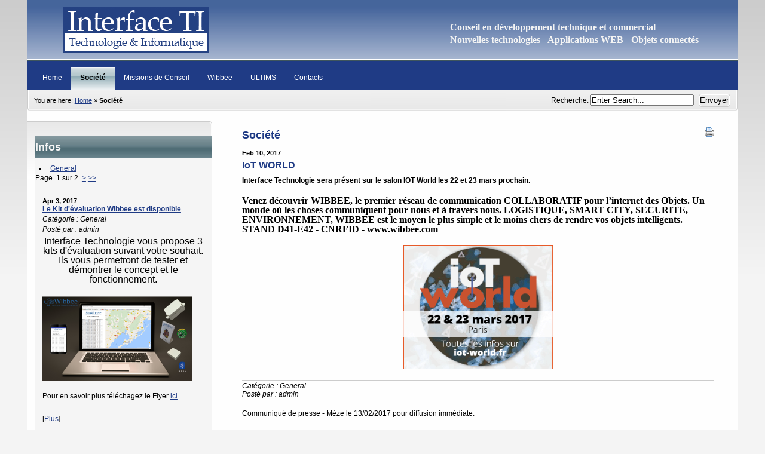

--- FILE ---
content_type: text/html; charset=utf-8
request_url: http://interfaceti.com/cms/index.php?mact=News,cntnt01,detail,0&cntnt01articleid=4&cntnt01origid=63&cntnt01returnid=63
body_size: 5342
content:
<!DOCTYPE html PUBLIC "-//W3C//DTD XHTML 1.0 Transitional//EN" "http://www.w3.org/TR/xhtml1/DTD/xhtml1-transitional.dtd">
<html xmlns="http://www.w3.org/1999/xhtml" xml:lang="en" lang="en">


  <head>
    <title>INTERFACE TI - Société</title>

 
<base href="http://interfaceti.com/cms/" />
<meta name="Generator" content="CMS Made Simple - Copyright (C) 2004-10 Ted Kulp. All rights reserved." />
<meta http-equiv="Content-Type" content="text/html; charset=utf-8" />
 

 <link rel="stylesheet" type="text/css" href="http://interfaceti.com/cms/tmp/cache/stylesheet_39_1308560158.css" media="screen"/>
<link rel="stylesheet" type="text/css" href="http://interfaceti.com/cms/tmp/cache/stylesheet_34_1308127720.css" media="screen"/>
<link rel="stylesheet" type="text/css" href="http://interfaceti.com/cms/tmp/cache/stylesheet_35_1241904579.css" media="screen"/>
<link rel="stylesheet" type="text/css" href="http://interfaceti.com/cms/tmp/cache/stylesheet_31_1242204174.css" media="screen"/>
<link rel="stylesheet" type="text/css" href="http://interfaceti.com/cms/tmp/cache/stylesheet_30_1153855352.css" media="print"/>
<link rel="stylesheet" type="text/css" href="http://interfaceti.com/cms/tmp/cache/stylesheet_46_1241905665.css" media="screen"/>


 <link rel="start" title="Home Page, shortcut key=1" href="http://interfaceti.com/cms/" />
 <link rel="prev" title="Home Page, shortcut key=1" href="http://interfaceti.com/cms/" />
 <link rel="next" title="Missions de Conseil" href="http://interfaceti.com/cms/index.php?page=Missions-de-conseil" />

 
<script type="text/JavaScript">
<!--
//pass min and max - measured against window width
function P7_MinMaxW(a,b){
var nw="auto",w=document.documentElement.clientWidth;
if(w>=b){nw=b+"px";}if(w<=a){nw=a+"px";}return nw;
}
//-->
</script>
    <!--[if lte IE 6]>
    <style type="text/css">
    #pagewrapper {width:expression(P7_MinMaxW(720,950));}
    #container {height: 1%;}
    </style>
    <![endif]-->
    

    <!--[if lte IE 6]>
    <script type="text/javascript" src="modules/MenuManager/CSSMenu.js"></script>
    <![endif]--> 
  </head>  <body>
    <div id="pagewrapper">

      <ul class="accessibility">
        <li><a href="/cms/index.php?mact=News,cntnt01,detail,0&amp;cntnt01articleid=4&amp;cntnt01origid=63&amp;cntnt01returnid=63#menu_vert" title="Skip to navigation" accesskey="n">Skip to navigation</a></li>
        <li><a href="/cms/index.php?mact=News,cntnt01,detail,0&amp;cntnt01articleid=4&amp;cntnt01origid=63&amp;cntnt01returnid=63#main" title="Skip to content" accesskey="s">Skip to content</a></li>
      </ul>

      <hr class="accessibility" />

      <div id="header">

        <h2 class="headright"><div><span style="font-family: Calibri; font-size: medium;">Conseil en développement technique et commercial</span></div>
<div><span style="font-family: Calibri; font-size: medium;">Nouvelles technologies - Applications WEB - Objets connectés</span></div></h2>

        <h1> <a href="http://interfaceti.com/cms/" title="Home Page, shortcut key=1" >INTERFACE TI</a></h1>        
        <hr class="accessibility" />
      </div>

      <div id="menu_vert">
        <h2 class="accessibility">Navigation</h2>
        
<div id="menuwrapper">
<ul id="primary-nav">

  <li>
  <a 

 href="http://interfaceti.com/cms/"><span>Home</span></a>
</li>

        <li class="menuactive"><a class="menuactive" 

 href="http://interfaceti.com/cms/index.php?page=societe"><span>Société</span></a>
</li>

  <li class="menuparent"><a class="menuparent" 

 href="http://interfaceti.com/cms/index.php?page=Missions-de-conseil"><span>Missions de Conseil</span></a>
<ul class="unli">

  <li>
  <a 

 href="http://interfaceti.com/cms/index.php?page=Assistance-a-maitrise-d-oeuvre-technique"><span>Analyse de faisabilité</span></a>
</li>

  <li>
  <a 

 href="http://interfaceti.com/cms/index.php?page=developpement-commercial"><span>Développement commercial &amp; marketing </span></a>
</li>

  <li>
  <a 

 href="http://interfaceti.com/cms/index.php?page=Representation-commerciale"><span>Représentation commerciale </span></a>
</li></ul>
</li>

  <li>
  <a 

 href="http://interfaceti.com/cms/index.php?page=Wibbee"><span>Wibbee</span></a>
</li>

  <li>
  <a 

 href="http://interfaceti.com/cms/index.php?page=ULTIMS"><span>ULTIMS</span></a>
</li>

  <li>
  <a 

 href="http://interfaceti.com/cms/index.php?page=form"><span>Contacts</span></a>

</li>
</ul>
<div class="clearb"></div>
</div>

        <hr class="accessibility" />
      </div>

      <div id="search">
      
<form id="cntnt01moduleform_1" method="get" action="http://interfaceti.com/cms/index.php?page=societe" class="cms_form">
<div class="hidden">
<input type="hidden" name="mact" value="Search,cntnt01,dosearch,0" />
<input type="hidden" name="cntnt01returnid" value="63" />
</div>

<label for="cntnt01searchinput">Recherche:&nbsp;</label><input type="text" class="search-input" id="cntnt01searchinput" name="cntnt01searchinput" size="20" maxlength="50" value="Enter Search..." onfocus="if(this.value==this.defaultValue) this.value='';" onblur="if(this.value=='') this.value=this.defaultValue;"/>
<input class="search-button" name="submit" value="Envoyer" type="submit" />
</form>

      </div>

      <div class="crbk">

        <div class="breadcrumbs">
        You are here: <a href="http://interfaceti.com/cms/">Home</a> &raquo; <span class="lastitem">Société</span>
          <hr class="accessibility" />
        </div>
      </div>

      <div id="content">

        <div id="sidebar">
         

            <div id="news">
              <h2>Infos</h2>
              <!-- Displaying News Module -->
<!-- News Categories: '' -->
<!-- Start News Display Template -->
<ul class="list1">
<li class="firstnewscat">
	<a href="http://interfaceti.com/cms/index.php?mact=News,cntnt01,default,0&amp;cntnt01number=3&amp;cntnt01detailpage=news&amp;cntnt01category_id=1&amp;cntnt01returnid=news">General</a></li>
</ul>



  <p>
Page &nbsp;1&nbsp;sur&nbsp;2
&nbsp;<a href="http://interfaceti.com/cms/index.php?mact=News,m73248,default,1&amp;m73248number=3&amp;m73248detailpage=news&amp;m73248pagenumber=2&amp;m73248returnid=63&amp;page=63">></a>&nbsp;<a href="http://interfaceti.com/cms/index.php?mact=News,m73248,default,1&amp;m73248number=3&amp;m73248detailpage=news&amp;m73248pagenumber=2&amp;m73248returnid=63&amp;page=63">>></a>
</p>
<div class="NewsSummary">

	<div class="NewsSummaryPostdate">
		Apr  3, 2017
	</div>

<div class="NewsSummaryLink">
<a href="http://interfaceti.com/cms/index.php?mact=News,cntnt01,detail,0&amp;cntnt01articleid=6&amp;cntnt01origid=63&amp;cntnt01returnid=63" title="Le Kit d&#039;&eacute;valuation Wibbee est disponible">Le Kit d&#039;évaluation Wibbee est disponible</a>
</div>

<div class="NewsSummaryCategory">
	Cat&eacute;gorie&nbsp;: General
</div>

	<div class="NewsSummaryAuthor">
		Post&eacute; par&nbsp;: admin
	</div>

	<div class="NewsSummarySummary">
		<p style="text-align: center;"><span style="font-size: medium;">Interface Technologie vous propose 3 kits d'évaluation suivant votre souhait. Ils vous permetront de tester et démontrer le concept et le fonctionnement.</span></p>
<p><img width="250" height="143" src="uploads/images/visuel wibbee kit de demo.png" alt="" /></p>
<p>Pour en savoir plus téléchagez le Flyer <a href="uploads/20170324 flyer webbee kit dévaluation.pdf">ici</a></p>
	</div>

	<div class="NewsSummaryMorelink">
		[<a href="http://interfaceti.com/cms/index.php?mact=News,cntnt01,detail,0&amp;cntnt01articleid=6&amp;cntnt01origid=63&amp;cntnt01returnid=63">Plus</a>]
	</div>


  
</div>
<div class="NewsSummary">

	<div class="NewsSummaryPostdate">
		Mar 28, 2017
	</div>

<div class="NewsSummaryLink">
<a href="http://interfaceti.com/cms/index.php?mact=News,cntnt01,detail,0&amp;cntnt01articleid=5&amp;cntnt01origid=63&amp;cntnt01returnid=63" title="IoT WORLD ">IoT WORLD </a>
</div>

<div class="NewsSummaryCategory">
	Cat&eacute;gorie&nbsp;: General
</div>

	<div class="NewsSummaryAuthor">
		Post&eacute; par&nbsp;: admin
	</div>

	<div class="NewsSummarySummary">
		<p><span style="font-size: medium;"><strong>Beau succès pour Wibbee sur IoT World</strong></span></p>
<p><img width="200" height="113" src="uploads/images/20170327 iotWorld.png" alt="" /></p>
<p>Pour sa première sortie officielle Wibbee, le premier réseau collaboratif pour objets connectés, a suscité curiosité et intérêt auprès des visiteurs de l'IoT World 2017.<strong> </strong><em></em></p>
<p><em> </em></p>
	</div>

	<div class="NewsSummaryMorelink">
		[<a href="http://interfaceti.com/cms/index.php?mact=News,cntnt01,detail,0&amp;cntnt01articleid=5&amp;cntnt01origid=63&amp;cntnt01returnid=63">Plus</a>]
	</div>


  
</div>
<div class="NewsSummary">

	<div class="NewsSummaryPostdate">
		Feb 10, 2017
	</div>

<div class="NewsSummaryLink">
<a href="http://interfaceti.com/cms/index.php?mact=News,cntnt01,detail,0&amp;cntnt01articleid=4&amp;cntnt01origid=63&amp;cntnt01returnid=63" title="IoT WORLD">IoT WORLD</a>
</div>

<div class="NewsSummaryCategory">
	Cat&eacute;gorie&nbsp;: General
</div>

	<div class="NewsSummaryAuthor">
		Post&eacute; par&nbsp;: admin
	</div>

	<div class="NewsSummarySummary">
		<p>Interface Technologie sera présent sur le salon IOT World les 22 et 23 mars prochain.</p>
<p><span style="font-family: arial black,avant garde; font-size: medium;">Venez découvrir WIBBEE, le premier réseau de communication COLLABORATIF pour l’internet des Objets. Un monde où les choses communiquent pour nous et à travers nous. LOGISTIQUE, SMART CITY, SECURITE, ENVIRONNEMENT, WIBBEE est le moyen le plus simple et le moins chers de rendre vos objets intelligents. STAND D41-E42 - CNRFID - www.wibbee.com</span></p>
<p><img style="margin-right: auto; margin-left: auto; display: block;" width="250" height="208" src="uploads/images/300250-iot-17.gif" alt="" /></p>
	</div>

	<div class="NewsSummaryMorelink">
		[<a href="http://interfaceti.com/cms/index.php?mact=News,cntnt01,detail,0&amp;cntnt01articleid=4&amp;cntnt01origid=63&amp;cntnt01returnid=63">Plus</a>]
	</div>


  
</div>
<!-- End News Display Template -->
            </div>

        
        </div>

        <div class="back1">
          <div class="back2">
            <div class="back3">
              <div id="main">
                <div style="float: right;"><a href="http://interfaceti.com/cms/index.php?mact=Printing,cntnt01,output,0&amp;cntnt01url=aHR0cDovL2ludGVyZmFjZXRpLmNvbS9jbXMvaW5kZXgucGhwP21hY3Q9TmV3cyxjbnRudDAxLGRldGFpbCwwJmNudG50MDFhcnRpY2xlaWQ9NCZjbnRudDAxb3JpZ2lkPTYzJmNudG50MDFyZXR1cm5pZD02MyZzaG93dGVtcGxhdGU9ZmFsc2U%3D&amp;cntnt01pageid=63&amp;cntnt01script=1&amp;cntnt01returnid=63" class="noprint"   rel="nofollow">  <img src="modules/Printing/printbutton.gif" title="Imprimer cette page" alt="Imprimer cette page"  />
</a>
</div>
                <h2>Société</h2>
                  
	<div id="NewsPostDetailDate">
		Feb 10, 2017
	</div>
<h3 id="NewsPostDetailTitle">IoT WORLD</h3>

<hr id="NewsPostDetailHorizRule" />

	<div id="NewsPostDetailSummary">
		<strong>
			<p>Interface Technologie sera présent sur le salon IOT World les 22 et 23 mars prochain.</p>
<p><span style="font-family: arial black,avant garde; font-size: medium;">Venez découvrir WIBBEE, le premier réseau de communication COLLABORATIF pour l’internet des Objets. Un monde où les choses communiquent pour nous et à travers nous. LOGISTIQUE, SMART CITY, SECURITE, ENVIRONNEMENT, WIBBEE est le moyen le plus simple et le moins chers de rendre vos objets intelligents. STAND D41-E42 - CNRFID - www.wibbee.com</span></p>
<p><img style="margin-right: auto; margin-left: auto; display: block;" width="250" height="208" src="uploads/images/300250-iot-17.gif" alt="" /></p>
		</strong>
	</div>

	<div id="NewsPostDetailCategory">
		Cat&eacute;gorie&nbsp;: General
	</div>
	<div id="NewsPostDetailAuthor">
		Post&eacute; par&nbsp;: admin
	</div>

<div id="NewsPostDetailContent">
	<p>Communiqué de presse - Mèze le 13/02/2017 pour diffusion immédiate.</p>
<p>Interface Technologie Informatique présente :</p>
<p><strong><span style="font-family: Calibri; font-size: small;">Wibbee</span></strong><span style="font-family: Calibri; font-size: small;">, le premier réseau collaboratif pour l’Internet des Objets (Iot)</span></p>
<p>L’Internet des choses (IoT) est protéiforme. Les 50 Milliards d’objets connectés promis pour la prochaine décennie revêtiront des formes, des usages et des succès très divers. Mais une chose est certaine, ils feront partie de notre quotidien.</p>
<p><strong>Wibbee</strong> est un nouveau concept de communication entre les choses et les hommes. Un réseau où les objets communiquent pour nous et à travers nous. Un réseau qui repose sur un usage avancé des technologies les plus usuelles, donc peu couteuses et facile d’accès. Avec ce parti pris, Interface Technologie nourrit l'ambition de démocratiser un peu plus l'usage de l'Internet des Objets.</p>
<p>Wibbee est un réseau dédié à l'Internet des Choses et plus particulièrement aux objets connectés autonomes. Sa principale caractéristique est d'être collaboratif. Il s'appuie donc sur une communauté d'utilisateurs volontaires pour partager une fraction infime des capacités de leur smartphone, en échange d’un service partagé. Chaque smartphone sert ainsi de relai d'information à des objets intelligents sans limite géographique sans infrastructure supplémentaire. Ainsi, Wibbee peut s'appuyer sur 2,3 Milliards de relais potentiels à travers le monde!</p>
<p><strong>Wibbee</strong> utilise des modules de communication radio Bluetooth Low Energy (BLE 4.0) pour rendre les objets intelligents. La Technologie BLE est particulièrement bon marché puisque fabriquée à des centaines de millions d’exemplaires par an. Elle est également techniquement accessible, et surtout, présente sur la plupart des smartphones.</p>
<p>Les forces de Wibbee sont, le coût de l’abonnement, <strong>1€/objet/an</strong> (jusqu'à 30 fois moins cher que les services similaires), l’accessibilité technique et financière du Bluetooth, la fonction native de localisation GPS, l’absence d’infrastructure supplémentaire à déployer et la couverture mondiale, entre autre.</p>
<p><strong>Wibbee</strong> s’adresse aux exploitants de services comme la relève de compteurs, antivols connectés, suivi de conteneurs réutilisables, recherche d’animaux domestiques, localisation de places de stationnement libres, lecture de capteurs de pollution, etc. <strong>Wibbee</strong> s’adresse aussi aux créateurs désireux d’inventer les solutions de demain pour les Smartcities, la logistique, l’environnement, la sécurité et tant d’autres…</p>
<p>Pour rejoindre la communauté et devenir partenaire : www.wibbee.com ou philippe.kervella@interfaceti.com</p>
<p>À propos d’Interface technologie Informatique :</p>
<p>Interface Technologie est une société de conseil en développement et commercialisation de projets innovants crée en 2005. Notre vocation première est d’aider nos clients, spécialistes de leur domaine, à transformer une idée en produit et à en favoriser le succès commercial. Interface Technologie est à l'origine du bracelet anti-rapt pour nouveaux nés BlueTAG, de « La Borne Antivol Chantier » de Lagassé Technologies et bien d’autres applications. En 2016, Interface Technologie a décidé de lancer ses propre projet, Wibbee et Ultims, issu d’idées collectées et maturées depuis de nombreuses années sur les secteurs de l'informatique, du cloud, du M2M, de la RFID active et passive, des applications WEB, etc.<strong> Wibbee</strong> est un nouveau concept de communication entre les choses et les hommes. Ultims est une application mobile d’inventaire automatique tirant partie de la technologie Wibbee. Elles adressent les secteurs de la logistique, de la sécurité, des smartcities…</p>
<strong></strong><em></em>
</div>


<div id="NewsPostDetailPrintLink">
	<a href="http://interfaceti.com/cms/index.php?mact=News,cntnt01,print,0&amp;cntnt01articleid=4&amp;cntnt01showtemplate=false&amp;cntnt01returnid=63">Imprimer</a>
</div>
<div id="NewsPostDetailReturnLink"><a href="http://interfaceti.com/cms/index.php?page=societe">Retour</a></div>

  
                <br />
            <div class="right49">
              <p><a href="/cms/index.php?mact=News,cntnt01,detail,0&amp;cntnt01articleid=4&amp;cntnt01origid=63&amp;cntnt01returnid=63#main">^ Top</a></p>
            </div>
            <div class="left49">
              <p> Previous page:  <a href="http://interfaceti.com/cms/" title="Home Page, shortcut key=1" >Home</a>

              <br />
              Page suivante&nbsp;: <a href="http://interfaceti.com/cms/index.php?page=Missions-de-conseil" title="Missions de Conseil" >Missions de Conseil</a>
              </p>
            </div>

                <hr class="accessibility" />
                <div class="clear"></div>
              </div>
            </div>
          </div>
        </div>

      </div>

      <div class="footback">
        <div id="footer">
          <div id="fooleft">
          
          </div>
          <div id="footrt">
          <p>&copy; Copyright 2004-2026 Interface Technologie informatique s.a.r.l. - Tous droits réservés</p>
          </div>
          <div class="clear"></div>
        </div>
      </div>

    </div>

  </body>
</html>